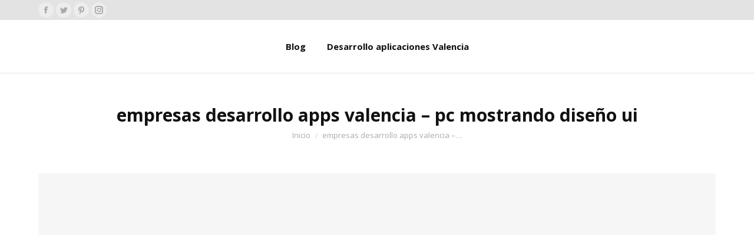

--- FILE ---
content_type: text/html; charset=UTF-8
request_url: http://www.desarrolloaplicacionesvalencia.es/tendencias-actuales-en-las-empresas-desarrollo-apps-valencia/empresas-desarrollo-apps-valencia-pc-mostrando-diseno-ui/
body_size: 12407
content:
<!DOCTYPE html>
<!--[if !(IE 6) | !(IE 7) | !(IE 8)  ]><!-->
<html lang="es" class="no-js">
<!--<![endif]-->
<head>
	<meta charset="UTF-8" />
		<meta name="viewport" content="width=device-width, initial-scale=1, maximum-scale=1, user-scalable=0">
		<meta name="theme-color" content="#37a0fe"/>	<link rel="profile" href="https://gmpg.org/xfn/11" />
	        <script type="text/javascript">
            if (/Android|webOS|iPhone|iPad|iPod|BlackBerry|IEMobile|Opera Mini/i.test(navigator.userAgent)) {
                var originalAddEventListener = EventTarget.prototype.addEventListener,
                    oldWidth = window.innerWidth;

                EventTarget.prototype.addEventListener = function (eventName, eventHandler, useCapture) {
                    if (eventName === "resize") {
                        originalAddEventListener.call(this, eventName, function (event) {
                            if (oldWidth === window.innerWidth) {
                                return;
                            }
                            else if (oldWidth !== window.innerWidth) {
                                oldWidth = window.innerWidth;
                            }
                            if (eventHandler.handleEvent) {
                                eventHandler.handleEvent.call(this, event);
                            }
                            else {
                                eventHandler.call(this, event);
                            };
                        }, useCapture);
                    }
                    else {
                        originalAddEventListener.call(this, eventName, eventHandler, useCapture);
                    };
                };
            };
        </script>
		<script data-cookieconsent="ignore">
	window.dataLayer = window.dataLayer || [];
	function gtag() {
		dataLayer.push(arguments);
	}
	gtag("consent", "default", {
		ad_storage: "denied",
		analytics_storage: "denied",
		functionality_storage: "denied",
		personalization_storage: "denied",
		security_storage: "granted",
		wait_for_update: 500,
	});
	gtag("set", "ads_data_redaction", true);
	gtag("set", "url_passthrough", true);
</script>
<script type="text/javascript"
		id="Cookiebot"
		src="https://consent.cookiebot.com/uc.js"
		data-cbid="94df5583-2753-4b41-b49f-55a49651d0f0"
							data-blockingmode="auto"
	></script>
<meta name='robots' content='index, follow, max-image-preview:large, max-snippet:-1, max-video-preview:-1' />

	<!-- This site is optimized with the Yoast SEO plugin v19.14 - https://yoast.com/wordpress/plugins/seo/ -->
	<title>empresas desarrollo apps valencia - pc mostrando diseño ui - Websystem</title>
	<link rel="canonical" href="http://www.desarrolloaplicacionesvalencia.es/tendencias-actuales-en-las-empresas-desarrollo-apps-valencia/empresas-desarrollo-apps-valencia-pc-mostrando-diseno-ui/" />
	<meta property="og:locale" content="es_ES" />
	<meta property="og:type" content="article" />
	<meta property="og:title" content="empresas desarrollo apps valencia - pc mostrando diseño ui - Websystem" />
	<meta property="og:url" content="http://www.desarrolloaplicacionesvalencia.es/tendencias-actuales-en-las-empresas-desarrollo-apps-valencia/empresas-desarrollo-apps-valencia-pc-mostrando-diseno-ui/" />
	<meta property="og:site_name" content="Websystem" />
	<meta property="article:modified_time" content="2024-02-29T09:29:11+00:00" />
	<meta property="og:image" content="http://www.desarrolloaplicacionesvalencia.es/tendencias-actuales-en-las-empresas-desarrollo-apps-valencia/empresas-desarrollo-apps-valencia-pc-mostrando-diseno-ui" />
	<meta property="og:image:width" content="2560" />
	<meta property="og:image:height" content="1440" />
	<meta property="og:image:type" content="image/jpeg" />
	<meta name="twitter:card" content="summary_large_image" />
	<script type="application/ld+json" class="yoast-schema-graph">{"@context":"https://schema.org","@graph":[{"@type":"WebPage","@id":"http://www.desarrolloaplicacionesvalencia.es/tendencias-actuales-en-las-empresas-desarrollo-apps-valencia/empresas-desarrollo-apps-valencia-pc-mostrando-diseno-ui/","url":"http://www.desarrolloaplicacionesvalencia.es/tendencias-actuales-en-las-empresas-desarrollo-apps-valencia/empresas-desarrollo-apps-valencia-pc-mostrando-diseno-ui/","name":"empresas desarrollo apps valencia - pc mostrando diseño ui - Websystem","isPartOf":{"@id":"http://www.desarrolloaplicacionesvalencia.es/#website"},"primaryImageOfPage":{"@id":"http://www.desarrolloaplicacionesvalencia.es/tendencias-actuales-en-las-empresas-desarrollo-apps-valencia/empresas-desarrollo-apps-valencia-pc-mostrando-diseno-ui/#primaryimage"},"image":{"@id":"http://www.desarrolloaplicacionesvalencia.es/tendencias-actuales-en-las-empresas-desarrollo-apps-valencia/empresas-desarrollo-apps-valencia-pc-mostrando-diseno-ui/#primaryimage"},"thumbnailUrl":"http://www.desarrolloaplicacionesvalencia.es/wp-content/uploads/2024/02/empresas-desarrollo-apps-valencia-pc-mostrando-diseno-ui-scaled.jpg","datePublished":"2024-02-29T09:29:02+00:00","dateModified":"2024-02-29T09:29:11+00:00","breadcrumb":{"@id":"http://www.desarrolloaplicacionesvalencia.es/tendencias-actuales-en-las-empresas-desarrollo-apps-valencia/empresas-desarrollo-apps-valencia-pc-mostrando-diseno-ui/#breadcrumb"},"inLanguage":"es","potentialAction":[{"@type":"ReadAction","target":["http://www.desarrolloaplicacionesvalencia.es/tendencias-actuales-en-las-empresas-desarrollo-apps-valencia/empresas-desarrollo-apps-valencia-pc-mostrando-diseno-ui/"]}]},{"@type":"ImageObject","inLanguage":"es","@id":"http://www.desarrolloaplicacionesvalencia.es/tendencias-actuales-en-las-empresas-desarrollo-apps-valencia/empresas-desarrollo-apps-valencia-pc-mostrando-diseno-ui/#primaryimage","url":"http://www.desarrolloaplicacionesvalencia.es/wp-content/uploads/2024/02/empresas-desarrollo-apps-valencia-pc-mostrando-diseno-ui-scaled.jpg","contentUrl":"http://www.desarrolloaplicacionesvalencia.es/wp-content/uploads/2024/02/empresas-desarrollo-apps-valencia-pc-mostrando-diseno-ui-scaled.jpg","width":2560,"height":1440,"caption":"empresas desarrollo apps valencia - pc mostrando diseño ui"},{"@type":"BreadcrumbList","@id":"http://www.desarrolloaplicacionesvalencia.es/tendencias-actuales-en-las-empresas-desarrollo-apps-valencia/empresas-desarrollo-apps-valencia-pc-mostrando-diseno-ui/#breadcrumb","itemListElement":[{"@type":"ListItem","position":1,"name":"Portada","item":"http://www.desarrolloaplicacionesvalencia.es/"},{"@type":"ListItem","position":2,"name":"Tendencias actuales en las empresas desarrollo apps Valencia","item":"http://www.desarrolloaplicacionesvalencia.es/tendencias-actuales-en-las-empresas-desarrollo-apps-valencia/"},{"@type":"ListItem","position":3,"name":"empresas desarrollo apps valencia &#8211; pc mostrando diseño ui"}]},{"@type":"WebSite","@id":"http://www.desarrolloaplicacionesvalencia.es/#website","url":"http://www.desarrolloaplicacionesvalencia.es/","name":"Websystem","description":"Desarrollo de aplicaciones en Valencia","potentialAction":[{"@type":"SearchAction","target":{"@type":"EntryPoint","urlTemplate":"http://www.desarrolloaplicacionesvalencia.es/?s={search_term_string}"},"query-input":"required name=search_term_string"}],"inLanguage":"es"}]}</script>
	<!-- / Yoast SEO plugin. -->


<link rel='dns-prefetch' href='//fonts.googleapis.com' />
<link rel="alternate" type="application/rss+xml" title="Websystem &raquo; Feed" href="http://www.desarrolloaplicacionesvalencia.es/feed/" />
<script type="text/javascript">
window._wpemojiSettings = {"baseUrl":"https:\/\/s.w.org\/images\/core\/emoji\/14.0.0\/72x72\/","ext":".png","svgUrl":"https:\/\/s.w.org\/images\/core\/emoji\/14.0.0\/svg\/","svgExt":".svg","source":{"concatemoji":"http:\/\/www.desarrolloaplicacionesvalencia.es\/wp-includes\/js\/wp-emoji-release.min.js?ver=6.1.9"}};
/*! This file is auto-generated */
!function(e,a,t){var n,r,o,i=a.createElement("canvas"),p=i.getContext&&i.getContext("2d");function s(e,t){var a=String.fromCharCode,e=(p.clearRect(0,0,i.width,i.height),p.fillText(a.apply(this,e),0,0),i.toDataURL());return p.clearRect(0,0,i.width,i.height),p.fillText(a.apply(this,t),0,0),e===i.toDataURL()}function c(e){var t=a.createElement("script");t.src=e,t.defer=t.type="text/javascript",a.getElementsByTagName("head")[0].appendChild(t)}for(o=Array("flag","emoji"),t.supports={everything:!0,everythingExceptFlag:!0},r=0;r<o.length;r++)t.supports[o[r]]=function(e){if(p&&p.fillText)switch(p.textBaseline="top",p.font="600 32px Arial",e){case"flag":return s([127987,65039,8205,9895,65039],[127987,65039,8203,9895,65039])?!1:!s([55356,56826,55356,56819],[55356,56826,8203,55356,56819])&&!s([55356,57332,56128,56423,56128,56418,56128,56421,56128,56430,56128,56423,56128,56447],[55356,57332,8203,56128,56423,8203,56128,56418,8203,56128,56421,8203,56128,56430,8203,56128,56423,8203,56128,56447]);case"emoji":return!s([129777,127995,8205,129778,127999],[129777,127995,8203,129778,127999])}return!1}(o[r]),t.supports.everything=t.supports.everything&&t.supports[o[r]],"flag"!==o[r]&&(t.supports.everythingExceptFlag=t.supports.everythingExceptFlag&&t.supports[o[r]]);t.supports.everythingExceptFlag=t.supports.everythingExceptFlag&&!t.supports.flag,t.DOMReady=!1,t.readyCallback=function(){t.DOMReady=!0},t.supports.everything||(n=function(){t.readyCallback()},a.addEventListener?(a.addEventListener("DOMContentLoaded",n,!1),e.addEventListener("load",n,!1)):(e.attachEvent("onload",n),a.attachEvent("onreadystatechange",function(){"complete"===a.readyState&&t.readyCallback()})),(e=t.source||{}).concatemoji?c(e.concatemoji):e.wpemoji&&e.twemoji&&(c(e.twemoji),c(e.wpemoji)))}(window,document,window._wpemojiSettings);
</script>
<style type="text/css">
img.wp-smiley,
img.emoji {
	display: inline !important;
	border: none !important;
	box-shadow: none !important;
	height: 1em !important;
	width: 1em !important;
	margin: 0 0.07em !important;
	vertical-align: -0.1em !important;
	background: none !important;
	padding: 0 !important;
}
</style>
	<link rel='stylesheet' id='classic-theme-styles-css' href='http://www.desarrolloaplicacionesvalencia.es/wp-includes/css/classic-themes.min.css?ver=1' type='text/css' media='all' />
<style id='global-styles-inline-css' type='text/css'>
body{--wp--preset--color--black: #000000;--wp--preset--color--cyan-bluish-gray: #abb8c3;--wp--preset--color--white: #FFF;--wp--preset--color--pale-pink: #f78da7;--wp--preset--color--vivid-red: #cf2e2e;--wp--preset--color--luminous-vivid-orange: #ff6900;--wp--preset--color--luminous-vivid-amber: #fcb900;--wp--preset--color--light-green-cyan: #7bdcb5;--wp--preset--color--vivid-green-cyan: #00d084;--wp--preset--color--pale-cyan-blue: #8ed1fc;--wp--preset--color--vivid-cyan-blue: #0693e3;--wp--preset--color--vivid-purple: #9b51e0;--wp--preset--color--accent: #37a0fe;--wp--preset--color--dark-gray: #111;--wp--preset--color--light-gray: #767676;--wp--preset--gradient--vivid-cyan-blue-to-vivid-purple: linear-gradient(135deg,rgba(6,147,227,1) 0%,rgb(155,81,224) 100%);--wp--preset--gradient--light-green-cyan-to-vivid-green-cyan: linear-gradient(135deg,rgb(122,220,180) 0%,rgb(0,208,130) 100%);--wp--preset--gradient--luminous-vivid-amber-to-luminous-vivid-orange: linear-gradient(135deg,rgba(252,185,0,1) 0%,rgba(255,105,0,1) 100%);--wp--preset--gradient--luminous-vivid-orange-to-vivid-red: linear-gradient(135deg,rgba(255,105,0,1) 0%,rgb(207,46,46) 100%);--wp--preset--gradient--very-light-gray-to-cyan-bluish-gray: linear-gradient(135deg,rgb(238,238,238) 0%,rgb(169,184,195) 100%);--wp--preset--gradient--cool-to-warm-spectrum: linear-gradient(135deg,rgb(74,234,220) 0%,rgb(151,120,209) 20%,rgb(207,42,186) 40%,rgb(238,44,130) 60%,rgb(251,105,98) 80%,rgb(254,248,76) 100%);--wp--preset--gradient--blush-light-purple: linear-gradient(135deg,rgb(255,206,236) 0%,rgb(152,150,240) 100%);--wp--preset--gradient--blush-bordeaux: linear-gradient(135deg,rgb(254,205,165) 0%,rgb(254,45,45) 50%,rgb(107,0,62) 100%);--wp--preset--gradient--luminous-dusk: linear-gradient(135deg,rgb(255,203,112) 0%,rgb(199,81,192) 50%,rgb(65,88,208) 100%);--wp--preset--gradient--pale-ocean: linear-gradient(135deg,rgb(255,245,203) 0%,rgb(182,227,212) 50%,rgb(51,167,181) 100%);--wp--preset--gradient--electric-grass: linear-gradient(135deg,rgb(202,248,128) 0%,rgb(113,206,126) 100%);--wp--preset--gradient--midnight: linear-gradient(135deg,rgb(2,3,129) 0%,rgb(40,116,252) 100%);--wp--preset--duotone--dark-grayscale: url('#wp-duotone-dark-grayscale');--wp--preset--duotone--grayscale: url('#wp-duotone-grayscale');--wp--preset--duotone--purple-yellow: url('#wp-duotone-purple-yellow');--wp--preset--duotone--blue-red: url('#wp-duotone-blue-red');--wp--preset--duotone--midnight: url('#wp-duotone-midnight');--wp--preset--duotone--magenta-yellow: url('#wp-duotone-magenta-yellow');--wp--preset--duotone--purple-green: url('#wp-duotone-purple-green');--wp--preset--duotone--blue-orange: url('#wp-duotone-blue-orange');--wp--preset--font-size--small: 13px;--wp--preset--font-size--medium: 20px;--wp--preset--font-size--large: 36px;--wp--preset--font-size--x-large: 42px;--wp--preset--spacing--20: 0.44rem;--wp--preset--spacing--30: 0.67rem;--wp--preset--spacing--40: 1rem;--wp--preset--spacing--50: 1.5rem;--wp--preset--spacing--60: 2.25rem;--wp--preset--spacing--70: 3.38rem;--wp--preset--spacing--80: 5.06rem;}:where(.is-layout-flex){gap: 0.5em;}body .is-layout-flow > .alignleft{float: left;margin-inline-start: 0;margin-inline-end: 2em;}body .is-layout-flow > .alignright{float: right;margin-inline-start: 2em;margin-inline-end: 0;}body .is-layout-flow > .aligncenter{margin-left: auto !important;margin-right: auto !important;}body .is-layout-constrained > .alignleft{float: left;margin-inline-start: 0;margin-inline-end: 2em;}body .is-layout-constrained > .alignright{float: right;margin-inline-start: 2em;margin-inline-end: 0;}body .is-layout-constrained > .aligncenter{margin-left: auto !important;margin-right: auto !important;}body .is-layout-constrained > :where(:not(.alignleft):not(.alignright):not(.alignfull)){max-width: var(--wp--style--global--content-size);margin-left: auto !important;margin-right: auto !important;}body .is-layout-constrained > .alignwide{max-width: var(--wp--style--global--wide-size);}body .is-layout-flex{display: flex;}body .is-layout-flex{flex-wrap: wrap;align-items: center;}body .is-layout-flex > *{margin: 0;}:where(.wp-block-columns.is-layout-flex){gap: 2em;}.has-black-color{color: var(--wp--preset--color--black) !important;}.has-cyan-bluish-gray-color{color: var(--wp--preset--color--cyan-bluish-gray) !important;}.has-white-color{color: var(--wp--preset--color--white) !important;}.has-pale-pink-color{color: var(--wp--preset--color--pale-pink) !important;}.has-vivid-red-color{color: var(--wp--preset--color--vivid-red) !important;}.has-luminous-vivid-orange-color{color: var(--wp--preset--color--luminous-vivid-orange) !important;}.has-luminous-vivid-amber-color{color: var(--wp--preset--color--luminous-vivid-amber) !important;}.has-light-green-cyan-color{color: var(--wp--preset--color--light-green-cyan) !important;}.has-vivid-green-cyan-color{color: var(--wp--preset--color--vivid-green-cyan) !important;}.has-pale-cyan-blue-color{color: var(--wp--preset--color--pale-cyan-blue) !important;}.has-vivid-cyan-blue-color{color: var(--wp--preset--color--vivid-cyan-blue) !important;}.has-vivid-purple-color{color: var(--wp--preset--color--vivid-purple) !important;}.has-black-background-color{background-color: var(--wp--preset--color--black) !important;}.has-cyan-bluish-gray-background-color{background-color: var(--wp--preset--color--cyan-bluish-gray) !important;}.has-white-background-color{background-color: var(--wp--preset--color--white) !important;}.has-pale-pink-background-color{background-color: var(--wp--preset--color--pale-pink) !important;}.has-vivid-red-background-color{background-color: var(--wp--preset--color--vivid-red) !important;}.has-luminous-vivid-orange-background-color{background-color: var(--wp--preset--color--luminous-vivid-orange) !important;}.has-luminous-vivid-amber-background-color{background-color: var(--wp--preset--color--luminous-vivid-amber) !important;}.has-light-green-cyan-background-color{background-color: var(--wp--preset--color--light-green-cyan) !important;}.has-vivid-green-cyan-background-color{background-color: var(--wp--preset--color--vivid-green-cyan) !important;}.has-pale-cyan-blue-background-color{background-color: var(--wp--preset--color--pale-cyan-blue) !important;}.has-vivid-cyan-blue-background-color{background-color: var(--wp--preset--color--vivid-cyan-blue) !important;}.has-vivid-purple-background-color{background-color: var(--wp--preset--color--vivid-purple) !important;}.has-black-border-color{border-color: var(--wp--preset--color--black) !important;}.has-cyan-bluish-gray-border-color{border-color: var(--wp--preset--color--cyan-bluish-gray) !important;}.has-white-border-color{border-color: var(--wp--preset--color--white) !important;}.has-pale-pink-border-color{border-color: var(--wp--preset--color--pale-pink) !important;}.has-vivid-red-border-color{border-color: var(--wp--preset--color--vivid-red) !important;}.has-luminous-vivid-orange-border-color{border-color: var(--wp--preset--color--luminous-vivid-orange) !important;}.has-luminous-vivid-amber-border-color{border-color: var(--wp--preset--color--luminous-vivid-amber) !important;}.has-light-green-cyan-border-color{border-color: var(--wp--preset--color--light-green-cyan) !important;}.has-vivid-green-cyan-border-color{border-color: var(--wp--preset--color--vivid-green-cyan) !important;}.has-pale-cyan-blue-border-color{border-color: var(--wp--preset--color--pale-cyan-blue) !important;}.has-vivid-cyan-blue-border-color{border-color: var(--wp--preset--color--vivid-cyan-blue) !important;}.has-vivid-purple-border-color{border-color: var(--wp--preset--color--vivid-purple) !important;}.has-vivid-cyan-blue-to-vivid-purple-gradient-background{background: var(--wp--preset--gradient--vivid-cyan-blue-to-vivid-purple) !important;}.has-light-green-cyan-to-vivid-green-cyan-gradient-background{background: var(--wp--preset--gradient--light-green-cyan-to-vivid-green-cyan) !important;}.has-luminous-vivid-amber-to-luminous-vivid-orange-gradient-background{background: var(--wp--preset--gradient--luminous-vivid-amber-to-luminous-vivid-orange) !important;}.has-luminous-vivid-orange-to-vivid-red-gradient-background{background: var(--wp--preset--gradient--luminous-vivid-orange-to-vivid-red) !important;}.has-very-light-gray-to-cyan-bluish-gray-gradient-background{background: var(--wp--preset--gradient--very-light-gray-to-cyan-bluish-gray) !important;}.has-cool-to-warm-spectrum-gradient-background{background: var(--wp--preset--gradient--cool-to-warm-spectrum) !important;}.has-blush-light-purple-gradient-background{background: var(--wp--preset--gradient--blush-light-purple) !important;}.has-blush-bordeaux-gradient-background{background: var(--wp--preset--gradient--blush-bordeaux) !important;}.has-luminous-dusk-gradient-background{background: var(--wp--preset--gradient--luminous-dusk) !important;}.has-pale-ocean-gradient-background{background: var(--wp--preset--gradient--pale-ocean) !important;}.has-electric-grass-gradient-background{background: var(--wp--preset--gradient--electric-grass) !important;}.has-midnight-gradient-background{background: var(--wp--preset--gradient--midnight) !important;}.has-small-font-size{font-size: var(--wp--preset--font-size--small) !important;}.has-medium-font-size{font-size: var(--wp--preset--font-size--medium) !important;}.has-large-font-size{font-size: var(--wp--preset--font-size--large) !important;}.has-x-large-font-size{font-size: var(--wp--preset--font-size--x-large) !important;}
.wp-block-navigation a:where(:not(.wp-element-button)){color: inherit;}
:where(.wp-block-columns.is-layout-flex){gap: 2em;}
.wp-block-pullquote{font-size: 1.5em;line-height: 1.6;}
</style>
<link rel='stylesheet' id='contact-form-7-css' href='http://www.desarrolloaplicacionesvalencia.es/wp-content/plugins/contact-form-7/includes/css/styles.css?ver=5.7.2' type='text/css' media='all' />
<link rel='stylesheet' id='rs-plugin-settings-css' href='http://www.desarrolloaplicacionesvalencia.es/wp-content/plugins/revslider/public/assets/css/rs6.css?ver=6.4.11' type='text/css' media='all' />
<style id='rs-plugin-settings-inline-css' type='text/css'>
#rs-demo-id {}
</style>
<link rel='stylesheet' id='the7-Defaults-css' href='http://www.desarrolloaplicacionesvalencia.es/wp-content/uploads/smile_fonts/Defaults/Defaults.css?ver=6.1.9' type='text/css' media='all' />
<link rel='stylesheet' id='popup-maker-site-css' href='//www.desarrolloaplicacionesvalencia.es/wp-content/uploads/pum/pum-site-styles.css?generated=1679561260&#038;ver=1.18.1' type='text/css' media='all' />
<link rel='stylesheet' id='dt-web-fonts-css' href='https://fonts.googleapis.com/css?family=Open+Sans:400,600,700%7CRoboto:400,600,700' type='text/css' media='all' />
<link rel='stylesheet' id='dt-main-css' href='http://www.desarrolloaplicacionesvalencia.es/wp-content/themes/dt-the7/css/main.min.css?ver=9.10.1' type='text/css' media='all' />
<link rel='stylesheet' id='the7-font-css' href='http://www.desarrolloaplicacionesvalencia.es/wp-content/themes/dt-the7/fonts/icomoon-the7-font/icomoon-the7-font.min.css?ver=9.10.1' type='text/css' media='all' />
<link rel='stylesheet' id='the7-awesome-fonts-css' href='http://www.desarrolloaplicacionesvalencia.es/wp-content/themes/dt-the7/fonts/FontAwesome/css/all.min.css?ver=9.10.1' type='text/css' media='all' />
<link rel='stylesheet' id='the7-awesome-fonts-back-css' href='http://www.desarrolloaplicacionesvalencia.es/wp-content/themes/dt-the7/fonts/FontAwesome/back-compat.min.css?ver=9.10.1' type='text/css' media='all' />
<link rel='stylesheet' id='the7-custom-scrollbar-css' href='http://www.desarrolloaplicacionesvalencia.es/wp-content/themes/dt-the7/lib/custom-scrollbar/custom-scrollbar.min.css?ver=9.10.1' type='text/css' media='all' />
<link rel='stylesheet' id='the7-wpbakery-css' href='http://www.desarrolloaplicacionesvalencia.es/wp-content/themes/dt-the7/css/wpbakery.min.css?ver=9.10.1' type='text/css' media='all' />
<link rel='stylesheet' id='the7-css-vars-css' href='http://www.desarrolloaplicacionesvalencia.es/wp-content/uploads/the7-css/css-vars.css?ver=c32e79365a6c' type='text/css' media='all' />
<link rel='stylesheet' id='dt-custom-css' href='http://www.desarrolloaplicacionesvalencia.es/wp-content/uploads/the7-css/custom.css?ver=c32e79365a6c' type='text/css' media='all' />
<link rel='stylesheet' id='dt-media-css' href='http://www.desarrolloaplicacionesvalencia.es/wp-content/uploads/the7-css/media.css?ver=c32e79365a6c' type='text/css' media='all' />
<link rel='stylesheet' id='the7-mega-menu-css' href='http://www.desarrolloaplicacionesvalencia.es/wp-content/uploads/the7-css/mega-menu.css?ver=c32e79365a6c' type='text/css' media='all' />
<link rel='stylesheet' id='the7-elements-css' href='http://www.desarrolloaplicacionesvalencia.es/wp-content/uploads/the7-css/post-type-dynamic.css?ver=c32e79365a6c' type='text/css' media='all' />
<link rel='stylesheet' id='style-css' href='http://www.desarrolloaplicacionesvalencia.es/wp-content/themes/dt-the7/style.css?ver=9.10.1' type='text/css' media='all' />
<script type='text/javascript' src='http://www.desarrolloaplicacionesvalencia.es/wp-includes/js/jquery/jquery.min.js?ver=3.6.1' id='jquery-core-js'></script>
<script type='text/javascript' src='http://www.desarrolloaplicacionesvalencia.es/wp-includes/js/jquery/jquery-migrate.min.js?ver=3.3.2' id='jquery-migrate-js'></script>
<script type='text/javascript' src='http://www.desarrolloaplicacionesvalencia.es/wp-content/plugins/revslider/public/assets/js/rbtools.min.js?ver=6.4.8' id='tp-tools-js'></script>
<script type='text/javascript' src='http://www.desarrolloaplicacionesvalencia.es/wp-content/plugins/revslider/public/assets/js/rs6.min.js?ver=6.4.11' id='revmin-js'></script>
<script type='text/javascript' id='dt-above-fold-js-extra'>
/* <![CDATA[ */
var dtLocal = {"themeUrl":"http:\/\/www.desarrolloaplicacionesvalencia.es\/wp-content\/themes\/dt-the7","passText":"Para ver esta publicaci\u00f3n protegida, introduce la contrase\u00f1a debajo:","moreButtonText":{"loading":"Cargando...","loadMore":"Cargar m\u00e1s"},"postID":"874","ajaxurl":"http:\/\/www.desarrolloaplicacionesvalencia.es\/wp-admin\/admin-ajax.php","REST":{"baseUrl":"http:\/\/www.desarrolloaplicacionesvalencia.es\/wp-json\/the7\/v1","endpoints":{"sendMail":"\/send-mail"}},"contactMessages":{"required":"One or more fields have an error. Please check and try again.","terms":"Please accept the privacy policy.","fillTheCaptchaError":"Please, fill the captcha."},"captchaSiteKey":"","ajaxNonce":"34ae677279","pageData":"","themeSettings":{"smoothScroll":"off","lazyLoading":false,"accentColor":{"mode":"gradient","color":"#37a0fe"},"desktopHeader":{"height":90},"ToggleCaptionEnabled":"disabled","ToggleCaption":"Navigation","floatingHeader":{"showAfter":94,"showMenu":true,"height":60,"logo":{"showLogo":true,"html":"","url":"http:\/\/www.desarrolloaplicacionesvalencia.es\/"}},"topLine":{"floatingTopLine":{"logo":{"showLogo":false,"html":""}}},"mobileHeader":{"firstSwitchPoint":990,"secondSwitchPoint":500,"firstSwitchPointHeight":60,"secondSwitchPointHeight":60,"mobileToggleCaptionEnabled":"disabled","mobileToggleCaption":"Men\u00fa"},"stickyMobileHeaderFirstSwitch":{"logo":{"html":""}},"stickyMobileHeaderSecondSwitch":{"logo":{"html":""}},"content":{"textColor":"#5b5b5b","headerColor":"#111111"},"sidebar":{"switchPoint":970},"boxedWidth":"1280px","stripes":{"stripe1":{"textColor":"#5b5b5b","headerColor":"#111111"},"stripe2":{"textColor":"#999999","headerColor":"#ffffff"},"stripe3":{"textColor":"#ffffff","headerColor":"#ffffff"}}},"VCMobileScreenWidth":"768"};
var dtShare = {"shareButtonText":{"facebook":"Compartir en Facebook","twitter":"Tweet","pinterest":"Tweet","linkedin":"Compartir en Linkedin","whatsapp":"Compartir en Whatsapp"},"overlayOpacity":"85"};
/* ]]> */
</script>
<script type='text/javascript' src='http://www.desarrolloaplicacionesvalencia.es/wp-content/themes/dt-the7/js/above-the-fold.min.js?ver=9.10.1' id='dt-above-fold-js'></script>
<link rel="https://api.w.org/" href="http://www.desarrolloaplicacionesvalencia.es/wp-json/" /><link rel="alternate" type="application/json" href="http://www.desarrolloaplicacionesvalencia.es/wp-json/wp/v2/media/874" /><link rel="EditURI" type="application/rsd+xml" title="RSD" href="http://www.desarrolloaplicacionesvalencia.es/xmlrpc.php?rsd" />
<link rel="wlwmanifest" type="application/wlwmanifest+xml" href="http://www.desarrolloaplicacionesvalencia.es/wp-includes/wlwmanifest.xml" />
<meta name="generator" content="WordPress 6.1.9" />
<link rel='shortlink' href='http://www.desarrolloaplicacionesvalencia.es/?p=874' />
<link rel="alternate" type="application/json+oembed" href="http://www.desarrolloaplicacionesvalencia.es/wp-json/oembed/1.0/embed?url=http%3A%2F%2Fwww.desarrolloaplicacionesvalencia.es%2Ftendencias-actuales-en-las-empresas-desarrollo-apps-valencia%2Fempresas-desarrollo-apps-valencia-pc-mostrando-diseno-ui%2F" />
<link rel="alternate" type="text/xml+oembed" href="http://www.desarrolloaplicacionesvalencia.es/wp-json/oembed/1.0/embed?url=http%3A%2F%2Fwww.desarrolloaplicacionesvalencia.es%2Ftendencias-actuales-en-las-empresas-desarrollo-apps-valencia%2Fempresas-desarrollo-apps-valencia-pc-mostrando-diseno-ui%2F&#038;format=xml" />
<meta name="generator" content="Powered by WPBakery Page Builder - drag and drop page builder for WordPress."/>
<meta name="generator" content="Powered by Slider Revolution 6.4.11 - responsive, Mobile-Friendly Slider Plugin for WordPress with comfortable drag and drop interface." />
<link rel="icon" href="http://www.desarrolloaplicacionesvalencia.es/wp-content/uploads/2017/02/favicon.png" type="image/png" sizes="16x16"/><link rel="icon" href="http://www.desarrolloaplicacionesvalencia.es/wp-content/uploads/2017/02/favicon.png" type="image/png" sizes="32x32"/><script type="text/javascript">function setREVStartSize(e){
			//window.requestAnimationFrame(function() {				 
				window.RSIW = window.RSIW===undefined ? window.innerWidth : window.RSIW;	
				window.RSIH = window.RSIH===undefined ? window.innerHeight : window.RSIH;	
				try {								
					var pw = document.getElementById(e.c).parentNode.offsetWidth,
						newh;
					pw = pw===0 || isNaN(pw) ? window.RSIW : pw;
					e.tabw = e.tabw===undefined ? 0 : parseInt(e.tabw);
					e.thumbw = e.thumbw===undefined ? 0 : parseInt(e.thumbw);
					e.tabh = e.tabh===undefined ? 0 : parseInt(e.tabh);
					e.thumbh = e.thumbh===undefined ? 0 : parseInt(e.thumbh);
					e.tabhide = e.tabhide===undefined ? 0 : parseInt(e.tabhide);
					e.thumbhide = e.thumbhide===undefined ? 0 : parseInt(e.thumbhide);
					e.mh = e.mh===undefined || e.mh=="" || e.mh==="auto" ? 0 : parseInt(e.mh,0);		
					if(e.layout==="fullscreen" || e.l==="fullscreen") 						
						newh = Math.max(e.mh,window.RSIH);					
					else{					
						e.gw = Array.isArray(e.gw) ? e.gw : [e.gw];
						for (var i in e.rl) if (e.gw[i]===undefined || e.gw[i]===0) e.gw[i] = e.gw[i-1];					
						e.gh = e.el===undefined || e.el==="" || (Array.isArray(e.el) && e.el.length==0)? e.gh : e.el;
						e.gh = Array.isArray(e.gh) ? e.gh : [e.gh];
						for (var i in e.rl) if (e.gh[i]===undefined || e.gh[i]===0) e.gh[i] = e.gh[i-1];
											
						var nl = new Array(e.rl.length),
							ix = 0,						
							sl;					
						e.tabw = e.tabhide>=pw ? 0 : e.tabw;
						e.thumbw = e.thumbhide>=pw ? 0 : e.thumbw;
						e.tabh = e.tabhide>=pw ? 0 : e.tabh;
						e.thumbh = e.thumbhide>=pw ? 0 : e.thumbh;					
						for (var i in e.rl) nl[i] = e.rl[i]<window.RSIW ? 0 : e.rl[i];
						sl = nl[0];									
						for (var i in nl) if (sl>nl[i] && nl[i]>0) { sl = nl[i]; ix=i;}															
						var m = pw>(e.gw[ix]+e.tabw+e.thumbw) ? 1 : (pw-(e.tabw+e.thumbw)) / (e.gw[ix]);					
						newh =  (e.gh[ix] * m) + (e.tabh + e.thumbh);
					}				
					if(window.rs_init_css===undefined) window.rs_init_css = document.head.appendChild(document.createElement("style"));					
					document.getElementById(e.c).height = newh+"px";
					window.rs_init_css.innerHTML += "#"+e.c+"_wrapper { height: "+newh+"px }";				
				} catch(e){
					console.log("Failure at Presize of Slider:" + e)
				}					   
			//});
		  };</script>
<noscript><style> .wpb_animate_when_almost_visible { opacity: 1; }</style></noscript><!-- Google tag (gtag.js) -->
<script async src="https://www.googletagmanager.com/gtag/js?id=G-Y4RGCKZSB9"></script>
<script>
  window.dataLayer = window.dataLayer || [];
  function gtag(){dataLayer.push(arguments);}
  gtag('js', new Date());

  gtag('config', 'G-Y4RGCKZSB9');
</script></head>
<body id="the7-body" class="attachment attachment-template-default single single-attachment postid-874 attachmentid-874 attachment-jpeg wp-embed-responsive the7-core-ver-2.5.6.2 no-comments dt-responsive-on right-mobile-menu-close-icon ouside-menu-close-icon mobile-hamburger-close-bg-enable mobile-hamburger-close-bg-hover-enable  fade-medium-mobile-menu-close-icon fade-medium-menu-close-icon accent-gradient srcset-enabled btn-flat custom-btn-color custom-btn-hover-color phantom-fade phantom-line-decoration phantom-main-logo-on floating-mobile-menu-icon top-header first-switch-logo-left first-switch-menu-right second-switch-logo-left second-switch-menu-right right-mobile-menu layzr-loading-on popup-message-style dt-fa-compatibility the7-ver-9.10.1 wpb-js-composer js-comp-ver-6.6.0.1 vc_responsive">
<svg xmlns="http://www.w3.org/2000/svg" viewBox="0 0 0 0" width="0" height="0" focusable="false" role="none" style="visibility: hidden; position: absolute; left: -9999px; overflow: hidden;" ><defs><filter id="wp-duotone-dark-grayscale"><feColorMatrix color-interpolation-filters="sRGB" type="matrix" values=" .299 .587 .114 0 0 .299 .587 .114 0 0 .299 .587 .114 0 0 .299 .587 .114 0 0 " /><feComponentTransfer color-interpolation-filters="sRGB" ><feFuncR type="table" tableValues="0 0.49803921568627" /><feFuncG type="table" tableValues="0 0.49803921568627" /><feFuncB type="table" tableValues="0 0.49803921568627" /><feFuncA type="table" tableValues="1 1" /></feComponentTransfer><feComposite in2="SourceGraphic" operator="in" /></filter></defs></svg><svg xmlns="http://www.w3.org/2000/svg" viewBox="0 0 0 0" width="0" height="0" focusable="false" role="none" style="visibility: hidden; position: absolute; left: -9999px; overflow: hidden;" ><defs><filter id="wp-duotone-grayscale"><feColorMatrix color-interpolation-filters="sRGB" type="matrix" values=" .299 .587 .114 0 0 .299 .587 .114 0 0 .299 .587 .114 0 0 .299 .587 .114 0 0 " /><feComponentTransfer color-interpolation-filters="sRGB" ><feFuncR type="table" tableValues="0 1" /><feFuncG type="table" tableValues="0 1" /><feFuncB type="table" tableValues="0 1" /><feFuncA type="table" tableValues="1 1" /></feComponentTransfer><feComposite in2="SourceGraphic" operator="in" /></filter></defs></svg><svg xmlns="http://www.w3.org/2000/svg" viewBox="0 0 0 0" width="0" height="0" focusable="false" role="none" style="visibility: hidden; position: absolute; left: -9999px; overflow: hidden;" ><defs><filter id="wp-duotone-purple-yellow"><feColorMatrix color-interpolation-filters="sRGB" type="matrix" values=" .299 .587 .114 0 0 .299 .587 .114 0 0 .299 .587 .114 0 0 .299 .587 .114 0 0 " /><feComponentTransfer color-interpolation-filters="sRGB" ><feFuncR type="table" tableValues="0.54901960784314 0.98823529411765" /><feFuncG type="table" tableValues="0 1" /><feFuncB type="table" tableValues="0.71764705882353 0.25490196078431" /><feFuncA type="table" tableValues="1 1" /></feComponentTransfer><feComposite in2="SourceGraphic" operator="in" /></filter></defs></svg><svg xmlns="http://www.w3.org/2000/svg" viewBox="0 0 0 0" width="0" height="0" focusable="false" role="none" style="visibility: hidden; position: absolute; left: -9999px; overflow: hidden;" ><defs><filter id="wp-duotone-blue-red"><feColorMatrix color-interpolation-filters="sRGB" type="matrix" values=" .299 .587 .114 0 0 .299 .587 .114 0 0 .299 .587 .114 0 0 .299 .587 .114 0 0 " /><feComponentTransfer color-interpolation-filters="sRGB" ><feFuncR type="table" tableValues="0 1" /><feFuncG type="table" tableValues="0 0.27843137254902" /><feFuncB type="table" tableValues="0.5921568627451 0.27843137254902" /><feFuncA type="table" tableValues="1 1" /></feComponentTransfer><feComposite in2="SourceGraphic" operator="in" /></filter></defs></svg><svg xmlns="http://www.w3.org/2000/svg" viewBox="0 0 0 0" width="0" height="0" focusable="false" role="none" style="visibility: hidden; position: absolute; left: -9999px; overflow: hidden;" ><defs><filter id="wp-duotone-midnight"><feColorMatrix color-interpolation-filters="sRGB" type="matrix" values=" .299 .587 .114 0 0 .299 .587 .114 0 0 .299 .587 .114 0 0 .299 .587 .114 0 0 " /><feComponentTransfer color-interpolation-filters="sRGB" ><feFuncR type="table" tableValues="0 0" /><feFuncG type="table" tableValues="0 0.64705882352941" /><feFuncB type="table" tableValues="0 1" /><feFuncA type="table" tableValues="1 1" /></feComponentTransfer><feComposite in2="SourceGraphic" operator="in" /></filter></defs></svg><svg xmlns="http://www.w3.org/2000/svg" viewBox="0 0 0 0" width="0" height="0" focusable="false" role="none" style="visibility: hidden; position: absolute; left: -9999px; overflow: hidden;" ><defs><filter id="wp-duotone-magenta-yellow"><feColorMatrix color-interpolation-filters="sRGB" type="matrix" values=" .299 .587 .114 0 0 .299 .587 .114 0 0 .299 .587 .114 0 0 .299 .587 .114 0 0 " /><feComponentTransfer color-interpolation-filters="sRGB" ><feFuncR type="table" tableValues="0.78039215686275 1" /><feFuncG type="table" tableValues="0 0.94901960784314" /><feFuncB type="table" tableValues="0.35294117647059 0.47058823529412" /><feFuncA type="table" tableValues="1 1" /></feComponentTransfer><feComposite in2="SourceGraphic" operator="in" /></filter></defs></svg><svg xmlns="http://www.w3.org/2000/svg" viewBox="0 0 0 0" width="0" height="0" focusable="false" role="none" style="visibility: hidden; position: absolute; left: -9999px; overflow: hidden;" ><defs><filter id="wp-duotone-purple-green"><feColorMatrix color-interpolation-filters="sRGB" type="matrix" values=" .299 .587 .114 0 0 .299 .587 .114 0 0 .299 .587 .114 0 0 .299 .587 .114 0 0 " /><feComponentTransfer color-interpolation-filters="sRGB" ><feFuncR type="table" tableValues="0.65098039215686 0.40392156862745" /><feFuncG type="table" tableValues="0 1" /><feFuncB type="table" tableValues="0.44705882352941 0.4" /><feFuncA type="table" tableValues="1 1" /></feComponentTransfer><feComposite in2="SourceGraphic" operator="in" /></filter></defs></svg><svg xmlns="http://www.w3.org/2000/svg" viewBox="0 0 0 0" width="0" height="0" focusable="false" role="none" style="visibility: hidden; position: absolute; left: -9999px; overflow: hidden;" ><defs><filter id="wp-duotone-blue-orange"><feColorMatrix color-interpolation-filters="sRGB" type="matrix" values=" .299 .587 .114 0 0 .299 .587 .114 0 0 .299 .587 .114 0 0 .299 .587 .114 0 0 " /><feComponentTransfer color-interpolation-filters="sRGB" ><feFuncR type="table" tableValues="0.098039215686275 1" /><feFuncG type="table" tableValues="0 0.66274509803922" /><feFuncB type="table" tableValues="0.84705882352941 0.41960784313725" /><feFuncA type="table" tableValues="1 1" /></feComponentTransfer><feComposite in2="SourceGraphic" operator="in" /></filter></defs></svg><!-- The7 9.10.1 -->

<div id="page" >
	<a class="skip-link screen-reader-text" href="#content">Saltar al contenido</a>

<div class="masthead inline-header center widgets full-height line-decoration shadow-mobile-header-decoration small-mobile-menu-icon mobile-menu-icon-bg-on mobile-menu-icon-hover-bg-on dt-parent-menu-clickable show-sub-menu-on-hover show-device-logo show-mobile-logo"  role="banner">

	<div class="top-bar top-bar-line-hide">
	<div class="top-bar-bg" ></div>
	<div class="left-widgets mini-widgets"><div class="soc-ico show-on-desktop in-top-bar-left hide-on-second-switch custom-bg disabled-border border-off hover-accent-bg hover-disabled-border  hover-border-off"><a title="Facebook page opens in new window" href="https://www.facebook.com/WordPress.Premium.Theme/" target="_blank" class="facebook"><span class="soc-font-icon"></span><span class="screen-reader-text">Facebook page opens in new window</span></a><a title="Twitter page opens in new window" href="https://twitter.com/premium_theme" target="_blank" class="twitter"><span class="soc-font-icon"></span><span class="screen-reader-text">Twitter page opens in new window</span></a><a title="Pinterest page opens in new window" href="https://www.pinterest.com/dreamtheme/" target="_blank" class="pinterest"><span class="soc-font-icon"></span><span class="screen-reader-text">Pinterest page opens in new window</span></a><a title="Instagram page opens in new window" href="https://www.instagram.com/dream_theme_photo/" target="_blank" class="instagram"><span class="soc-font-icon"></span><span class="screen-reader-text">Instagram page opens in new window</span></a></div></div><div class="mini-widgets right-widgets"></div></div>

	<header class="header-bar">

		<div class="branding">
	<div id="site-title" class="assistive-text">Websystem</div>
	<div id="site-description" class="assistive-text">Desarrollo de aplicaciones en Valencia</div>
	</div>

		<ul id="primary-menu" class="main-nav underline-decoration upwards-line outside-item-remove-margin" role="menubar"><li class="menu-item menu-item-type-post_type menu-item-object-page current_page_parent menu-item-308 first" role="presentation"><a href='http://www.desarrolloaplicacionesvalencia.es/blog/' data-level='1' role="menuitem"><span class="menu-item-text"><span class="menu-text">Blog</span></span></a></li> <li class="menu-item menu-item-type-post_type menu-item-object-page menu-item-home menu-item-447" role="presentation"><a href='http://www.desarrolloaplicacionesvalencia.es/' data-level='1' role="menuitem"><span class="menu-item-text"><span class="menu-text">Desarrollo aplicaciones Valencia</span></span></a></li> </ul>
		
	</header>

</div>
<div class="dt-mobile-header mobile-menu-show-divider">
	<div class="dt-close-mobile-menu-icon"><div class="close-line-wrap"><span class="close-line"></span><span class="close-line"></span><span class="close-line"></span></div></div>	<ul id="mobile-menu" class="mobile-main-nav" role="menubar">
		<li class="menu-item menu-item-type-post_type menu-item-object-page current_page_parent menu-item-308 first" role="presentation"><a href='http://www.desarrolloaplicacionesvalencia.es/blog/' data-level='1' role="menuitem"><span class="menu-item-text"><span class="menu-text">Blog</span></span></a></li> <li class="menu-item menu-item-type-post_type menu-item-object-page menu-item-home menu-item-447" role="presentation"><a href='http://www.desarrolloaplicacionesvalencia.es/' data-level='1' role="menuitem"><span class="menu-item-text"><span class="menu-text">Desarrollo aplicaciones Valencia</span></span></a></li> 	</ul>
	<div class='mobile-mini-widgets-in-menu'></div>
</div>

		<div class="page-title title-center disabled-bg">
			<div class="wf-wrap">

				<div class="page-title-head hgroup"><h1 class="entry-title">empresas desarrollo apps valencia &#8211; pc mostrando diseño ui</h1></div><div class="page-title-breadcrumbs"><div class="assistive-text">Estás aquí:</div><ol class="breadcrumbs text-small" itemscope itemtype="https://schema.org/BreadcrumbList"><li itemprop="itemListElement" itemscope itemtype="https://schema.org/ListItem"><a itemprop="item" href="http://www.desarrolloaplicacionesvalencia.es/" title=""><span itemprop="name">Inicio</span></a><meta itemprop="position" content="1" /></li><li class="current" itemprop="itemListElement" itemscope itemtype="https://schema.org/ListItem"><span itemprop="name">empresas desarrollo apps valencia &#8211;&hellip;</span><meta itemprop="position" content="2" /></li></ol></div>			</div>
		</div>

		

<div id="main" class="sidebar-none sidebar-divider-vertical">

	
	<div class="main-gradient"></div>
	<div class="wf-wrap">
	<div class="wf-container-main">

	

			<!-- Content -->
			<div id="content" class="content" role="main">

				
					
						<article id="post-874" class="post-874 attachment type-attachment status-inherit description-off">

							
							<a href="http://www.desarrolloaplicacionesvalencia.es/wp-content/uploads/2024/02/empresas-desarrollo-apps-valencia-pc-mostrando-diseno-ui-scaled.jpg" class="alignnone rollover rollover-zoom dt-pswp-item layzr-bg" data-dt-img-description="" title="empresas desarrollo apps valencia &#8211; pc mostrando diseño ui"><img class="preload-me lazy-load" src="data:image/svg+xml,%3Csvg%20xmlns%3D&#39;http%3A%2F%2Fwww.w3.org%2F2000%2Fsvg&#39;%20viewBox%3D&#39;0%200%202560%201440&#39;%2F%3E" data-src="http://www.desarrolloaplicacionesvalencia.es/wp-content/uploads/2024/02/empresas-desarrollo-apps-valencia-pc-mostrando-diseno-ui-scaled.jpg" data-srcset="http://www.desarrolloaplicacionesvalencia.es/wp-content/uploads/2024/02/empresas-desarrollo-apps-valencia-pc-mostrando-diseno-ui-scaled.jpg 2560w" alt="empresas desarrollo apps valencia - pc mostrando diseño ui" width="2560" height="1440"  /></a>
						</article>

						
					
				
			</div><!-- #content -->

			

			</div><!-- .wf-container -->
		</div><!-- .wf-wrap -->

	
	</div><!-- #main -->

	

	
	<!-- !Footer -->
	<footer id="footer" class="footer solid-bg">

		
<!-- !Bottom-bar -->
<div id="bottom-bar" class="logo-left" role="contentinfo">
    <div class="wf-wrap">
        <div class="wf-container-bottom">

			
            <div class="wf-float-right">

				
            </div>

        </div><!-- .wf-container-bottom -->
    </div><!-- .wf-wrap -->
</div><!-- #bottom-bar -->
	</footer><!-- #footer -->


	<a href="#" class="scroll-top"><span class="screen-reader-text">Ir a Tienda</span></a>

</div><!-- #page -->

<div id="pum-726" class="pum pum-overlay pum-theme-718 pum-theme-lightbox popmake-overlay auto_open click_open" data-popmake="{&quot;id&quot;:726,&quot;slug&quot;:&quot;kitdigital&quot;,&quot;theme_id&quot;:718,&quot;cookies&quot;:[{&quot;event&quot;:&quot;on_popup_open&quot;,&quot;settings&quot;:{&quot;name&quot;:&quot;pum-726&quot;,&quot;key&quot;:&quot;&quot;,&quot;session&quot;:false,&quot;path&quot;:&quot;1&quot;,&quot;time&quot;:&quot;1 month&quot;}}],&quot;triggers&quot;:[{&quot;type&quot;:&quot;auto_open&quot;,&quot;settings&quot;:{&quot;cookie_name&quot;:[&quot;pum-726&quot;],&quot;delay&quot;:&quot;100&quot;}},{&quot;type&quot;:&quot;click_open&quot;,&quot;settings&quot;:{&quot;extra_selectors&quot;:&quot;&quot;,&quot;cookie_name&quot;:null}}],&quot;mobile_disabled&quot;:null,&quot;tablet_disabled&quot;:null,&quot;meta&quot;:{&quot;display&quot;:{&quot;stackable&quot;:false,&quot;overlay_disabled&quot;:false,&quot;scrollable_content&quot;:false,&quot;disable_reposition&quot;:false,&quot;size&quot;:&quot;small&quot;,&quot;responsive_min_width&quot;:&quot;0%&quot;,&quot;responsive_min_width_unit&quot;:false,&quot;responsive_max_width&quot;:&quot;80%&quot;,&quot;responsive_max_width_unit&quot;:false,&quot;custom_width&quot;:&quot;640px&quot;,&quot;custom_width_unit&quot;:false,&quot;custom_height&quot;:&quot;380px&quot;,&quot;custom_height_unit&quot;:false,&quot;custom_height_auto&quot;:false,&quot;location&quot;:&quot;center&quot;,&quot;position_from_trigger&quot;:false,&quot;position_top&quot;:&quot;100&quot;,&quot;position_left&quot;:&quot;0&quot;,&quot;position_bottom&quot;:&quot;0&quot;,&quot;position_right&quot;:&quot;0&quot;,&quot;position_fixed&quot;:false,&quot;animation_type&quot;:&quot;fade&quot;,&quot;animation_speed&quot;:&quot;350&quot;,&quot;animation_origin&quot;:&quot;center top&quot;,&quot;overlay_zindex&quot;:false,&quot;zindex&quot;:&quot;1999999999&quot;},&quot;close&quot;:{&quot;text&quot;:&quot;&quot;,&quot;button_delay&quot;:&quot;0&quot;,&quot;overlay_click&quot;:false,&quot;esc_press&quot;:false,&quot;f4_press&quot;:false},&quot;click_open&quot;:[]}}" role="dialog" aria-modal="false"
								   >

	<div id="popmake-726" class="pum-container popmake theme-718 pum-responsive pum-responsive-small responsive size-small">

				

				

		

				<div class="pum-content popmake-content" tabindex="0">
			<p class="attachment"><a href='http://www.desarrolloaplicacionesvalencia.es/wp-content/uploads/2024/02/empresas-desarrollo-apps-valencia-pc-mostrando-diseno-ui-scaled.jpg'><img width="300" height="169" src="http://www.desarrolloaplicacionesvalencia.es/wp-content/uploads/2024/02/empresas-desarrollo-apps-valencia-pc-mostrando-diseno-ui-300x169.jpg" class="attachment-medium size-medium" alt="empresas desarrollo apps valencia - pc mostrando diseño ui" decoding="async" loading="lazy" srcset="http://www.desarrolloaplicacionesvalencia.es/wp-content/uploads/2024/02/empresas-desarrollo-apps-valencia-pc-mostrando-diseno-ui-300x169.jpg 300w, http://www.desarrolloaplicacionesvalencia.es/wp-content/uploads/2024/02/empresas-desarrollo-apps-valencia-pc-mostrando-diseno-ui-1024x576.jpg 1024w, http://www.desarrolloaplicacionesvalencia.es/wp-content/uploads/2024/02/empresas-desarrollo-apps-valencia-pc-mostrando-diseno-ui-768x432.jpg 768w, http://www.desarrolloaplicacionesvalencia.es/wp-content/uploads/2024/02/empresas-desarrollo-apps-valencia-pc-mostrando-diseno-ui-1536x864.jpg 1536w, http://www.desarrolloaplicacionesvalencia.es/wp-content/uploads/2024/02/empresas-desarrollo-apps-valencia-pc-mostrando-diseno-ui-2048x1152.jpg 2048w" sizes="(max-width: 300px) 100vw, 300px" /></a></p>
<p style="text-align: center;"><img decoding="async" loading="lazy" class="aligncenter wp-image-733 size-medium" src="http://www.desarrolloaplicacionesvalencia.es/wp-content/uploads/2023/03/kit-digital1-300x102.png" alt="" width="300" height="102" srcset="http://www.desarrolloaplicacionesvalencia.es/wp-content/uploads/2023/03/kit-digital1-300x102.png 300w, http://www.desarrolloaplicacionesvalencia.es/wp-content/uploads/2023/03/kit-digital1.png 673w" sizes="(max-width: 300px) 100vw, 300px" /><img decoding="async" loading="lazy" class="wp-image-734 size-large aligncenter" src="http://www.desarrolloaplicacionesvalencia.es/wp-content/uploads/2023/03/KitDigital-2-1024x803.png" alt="" width="1024" height="803" srcset="http://www.desarrolloaplicacionesvalencia.es/wp-content/uploads/2023/03/KitDigital-2-1024x803.png 1024w, http://www.desarrolloaplicacionesvalencia.es/wp-content/uploads/2023/03/KitDigital-2-300x235.png 300w, http://www.desarrolloaplicacionesvalencia.es/wp-content/uploads/2023/03/KitDigital-2-768x602.png 768w, http://www.desarrolloaplicacionesvalencia.es/wp-content/uploads/2023/03/KitDigital-2-1536x1204.png 1536w, http://www.desarrolloaplicacionesvalencia.es/wp-content/uploads/2023/03/KitDigital-2-2048x1605.png 2048w" sizes="(max-width: 1024px) 100vw, 1024px" /><img decoding="async" loading="lazy" class="wp-image-735 size-full aligncenter" src="http://www.desarrolloaplicacionesvalencia.es/wp-content/uploads/2023/03/kit-digital3.jpg" alt="" width="1000" height="112" srcset="http://www.desarrolloaplicacionesvalencia.es/wp-content/uploads/2023/03/kit-digital3.jpg 1000w, http://www.desarrolloaplicacionesvalencia.es/wp-content/uploads/2023/03/kit-digital3-300x34.jpg 300w, http://www.desarrolloaplicacionesvalencia.es/wp-content/uploads/2023/03/kit-digital3-768x86.jpg 768w" sizes="(max-width: 1000px) 100vw, 1000px" />¿Quieres<a href="https://websystem.es/kit-digital/"> saber más</a> sobre el Kit Digital?</p>
<p style="text-align: center; color: white;"><button style="background-color: #044484; color: white; border-radius: 10px; padding: 10px;"> <a style="color: white; text-decoration: none;" href="tel:+34672056858">672056858</a> </button></p>
		</div>


				

							<button type="button" class="pum-close popmake-close" aria-label="Cerrar">
			&times;			</button>
		
	</div>

</div>
<script type='text/javascript' src='http://www.desarrolloaplicacionesvalencia.es/wp-content/themes/dt-the7/js/main.min.js?ver=9.10.1' id='dt-main-js'></script>
<script type='text/javascript' src='http://www.desarrolloaplicacionesvalencia.es/wp-content/plugins/contact-form-7/includes/swv/js/index.js?ver=5.7.2' id='swv-js'></script>
<script type='text/javascript' id='contact-form-7-js-extra'>
/* <![CDATA[ */
var wpcf7 = {"api":{"root":"http:\/\/www.desarrolloaplicacionesvalencia.es\/wp-json\/","namespace":"contact-form-7\/v1"}};
/* ]]> */
</script>
<script type='text/javascript' src='http://www.desarrolloaplicacionesvalencia.es/wp-content/plugins/contact-form-7/includes/js/index.js?ver=5.7.2' id='contact-form-7-js'></script>
<script type='text/javascript' src='http://www.desarrolloaplicacionesvalencia.es/wp-includes/js/jquery/ui/core.min.js?ver=1.13.2' id='jquery-ui-core-js'></script>
<script type='text/javascript' id='popup-maker-site-js-extra'>
/* <![CDATA[ */
var pum_vars = {"version":"1.18.1","pm_dir_url":"http:\/\/www.desarrolloaplicacionesvalencia.es\/wp-content\/plugins\/popup-maker\/","ajaxurl":"http:\/\/www.desarrolloaplicacionesvalencia.es\/wp-admin\/admin-ajax.php","restapi":"http:\/\/www.desarrolloaplicacionesvalencia.es\/wp-json\/pum\/v1","rest_nonce":null,"default_theme":"717","debug_mode":"","disable_tracking":"","home_url":"\/","message_position":"top","core_sub_forms_enabled":"1","popups":[],"cookie_domain":"","analytics_route":"analytics","analytics_api":"http:\/\/www.desarrolloaplicacionesvalencia.es\/wp-json\/pum\/v1"};
var pum_sub_vars = {"ajaxurl":"http:\/\/www.desarrolloaplicacionesvalencia.es\/wp-admin\/admin-ajax.php","message_position":"top"};
var pum_popups = {"pum-726":{"triggers":[{"type":"auto_open","settings":{"cookie_name":["pum-726"],"delay":"100"}}],"cookies":[{"event":"on_popup_open","settings":{"name":"pum-726","key":"","session":false,"path":"1","time":"1 month"}}],"disable_on_mobile":false,"disable_on_tablet":false,"atc_promotion":null,"explain":null,"type_section":null,"theme_id":"718","size":"small","responsive_min_width":"0%","responsive_max_width":"80%","custom_width":"640px","custom_height_auto":false,"custom_height":"380px","scrollable_content":false,"animation_type":"fade","animation_speed":"350","animation_origin":"center top","open_sound":"none","custom_sound":"","location":"center","position_top":"100","position_bottom":"0","position_left":"0","position_right":"0","position_from_trigger":false,"position_fixed":false,"overlay_disabled":false,"stackable":false,"disable_reposition":false,"zindex":"1999999999","close_button_delay":"0","fi_promotion":null,"close_on_form_submission":false,"close_on_form_submission_delay":"0","close_on_overlay_click":false,"close_on_esc_press":false,"close_on_f4_press":false,"disable_form_reopen":false,"disable_accessibility":false,"theme_slug":"lightbox","id":726,"slug":"kitdigital"}};
/* ]]> */
</script>
<script type='text/javascript' src='//www.desarrolloaplicacionesvalencia.es/wp-content/uploads/pum/pum-site-scripts.js?defer&#038;generated=1679561260&#038;ver=1.18.1' id='popup-maker-site-js'></script>
<script type='text/javascript' src='http://www.desarrolloaplicacionesvalencia.es/wp-content/themes/dt-the7/js/legacy.min.js?ver=9.10.1' id='dt-legacy-js'></script>
<script type='text/javascript' src='http://www.desarrolloaplicacionesvalencia.es/wp-content/themes/dt-the7/lib/jquery-mousewheel/jquery-mousewheel.min.js?ver=9.10.1' id='jquery-mousewheel-js'></script>
<script type='text/javascript' src='http://www.desarrolloaplicacionesvalencia.es/wp-content/themes/dt-the7/lib/custom-scrollbar/custom-scrollbar.min.js?ver=9.10.1' id='the7-custom-scrollbar-js'></script>
<script type='text/javascript' src='https://www.google.com/recaptcha/api.js?render=6LfNzv8UAAAAAI4dbriKhQrPz40G81ivvlF81dho&#038;ver=3.0' id='google-recaptcha-js'></script>
<script type='text/javascript' src='http://www.desarrolloaplicacionesvalencia.es/wp-includes/js/dist/vendor/regenerator-runtime.min.js?ver=0.13.9' id='regenerator-runtime-js'></script>
<script type='text/javascript' src='http://www.desarrolloaplicacionesvalencia.es/wp-includes/js/dist/vendor/wp-polyfill.min.js?ver=3.15.0' id='wp-polyfill-js'></script>
<script type='text/javascript' id='wpcf7-recaptcha-js-extra'>
/* <![CDATA[ */
var wpcf7_recaptcha = {"sitekey":"6LfNzv8UAAAAAI4dbriKhQrPz40G81ivvlF81dho","actions":{"homepage":"homepage","contactform":"contactform"}};
/* ]]> */
</script>
<script type='text/javascript' src='http://www.desarrolloaplicacionesvalencia.es/wp-content/plugins/contact-form-7/modules/recaptcha/index.js?ver=5.7.2' id='wpcf7-recaptcha-js'></script>

<div class="pswp" tabindex="-1" role="dialog" aria-hidden="true">
	<div class="pswp__bg"></div>
	<div class="pswp__scroll-wrap">
		<div class="pswp__container">
			<div class="pswp__item"></div>
			<div class="pswp__item"></div>
			<div class="pswp__item"></div>
		</div>
		<div class="pswp__ui pswp__ui--hidden">
			<div class="pswp__top-bar">
				<div class="pswp__counter"></div>
				<button class="pswp__button pswp__button--close" title="Close (Esc)" aria-label="Close (Esc)"></button>
				<button class="pswp__button pswp__button--share" title="Share" aria-label="Share"></button>
				<button class="pswp__button pswp__button--fs" title="Toggle fullscreen" aria-label="Toggle fullscreen"></button>
				<button class="pswp__button pswp__button--zoom" title="Zoom in/out" aria-label="Zoom in/out"></button>
				<div class="pswp__preloader">
					<div class="pswp__preloader__icn">
						<div class="pswp__preloader__cut">
							<div class="pswp__preloader__donut"></div>
						</div>
					</div>
				</div>
			</div>
			<div class="pswp__share-modal pswp__share-modal--hidden pswp__single-tap">
				<div class="pswp__share-tooltip"></div> 
			</div>
			<button class="pswp__button pswp__button--arrow--left" title="Previous (arrow left)" aria-label="Previous (arrow left)">
			</button>
			<button class="pswp__button pswp__button--arrow--right" title="Next (arrow right)" aria-label="Next (arrow right)">
			</button>
			<div class="pswp__caption">
				<div class="pswp__caption__center"></div>
			</div>
		</div>
	</div>
</div>
</body>
</html>


--- FILE ---
content_type: application/x-javascript; charset=utf-8
request_url: https://consent.cookiebot.com/94df5583-2753-4b41-b49f-55a49651d0f0/cc.js?renew=false&referer=www.desarrolloaplicacionesvalencia.es&dnt=false&init=false
body_size: 235
content:
if(console){var cookiedomainwarning='Error: The domain WWW.DESARROLLOAPLICACIONESVALENCIA.ES is not authorized to show the cookie banner for domain group ID 94df5583-2753-4b41-b49f-55a49651d0f0. Please add it to the domain group in the Cookiebot Manager to authorize the domain.';if(typeof console.warn === 'function'){console.warn(cookiedomainwarning)}else{console.log(cookiedomainwarning)}};

--- FILE ---
content_type: application/x-javascript
request_url: https://consentcdn.cookiebot.com/consentconfig/94df5583-2753-4b41-b49f-55a49651d0f0/desarrolloaplicacionesvalencia.es/configuration.js
body_size: 325
content:
CookieConsent.configuration.tags.push({id:18453162,type:"script",tagID:"",innerHash:"809491428",outerHash:"-1374207771",url:"https://www.google-analytics.com/analytics.js",resolvedUrl:"https://www.google-analytics.com/analytics.js",cat:[3]});CookieConsent.configuration.tags.push({id:18453163,type:"iframe",tagID:"",innerHash:"",outerHash:"-969844028",url:"https://www.youtube.com/embed/1xkoek_tezg?feature=oembed",resolvedUrl:"https://www.youtube.com/embed/1xkoek_tezg?feature=oembed",cat:[1,4]});